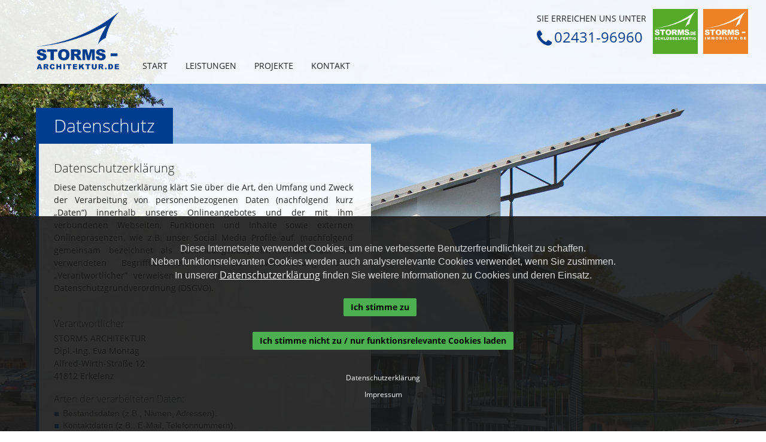

--- FILE ---
content_type: text/html; charset=UTF-8
request_url: https://www.storms-architektur.de/datenschutz.php
body_size: 13216
content:

<!DOCTYPE html>
<html lang="de">

<head>
    <meta charset="utf-8">
<meta http-equiv="Content-Type" content="text/html; charset=utf-8" />
<meta http-equiv="X-UA-Compatible" content="IE=edge">
<meta name="viewport" content="width=device-width, initial-scale=1">

<title>Storms Architektur - Datenschutz Erkelenz</title>

<meta name="robots" content="index,follow" />
<meta name="keywords" content="Storms, Architektur, Erkelenz, Datenschutz">
<meta name="description" content="Storms Architektur: Datenschutz">
<meta name="author" content="Storms|Media Erkelenz">

<link href="assets/img/favicon.ico" type="image/x-icon" rel="shortcut icon">

<link href="assets/css/google-fonts_familyOpenSans.css" rel="stylesheet"/><link href="assets/css/google-fonts_familyIndieFlower.css" rel="stylesheet"/><link href="assets/css/bootstrap.min.css" rel="stylesheet" /><link href="assets/css/font-awesome.min.css" rel="stylesheet" /><link href="assets/css/slick.css" rel="stylesheet" /><link href="assets/css/slick-theme.css" rel="stylesheet" />
<!--
<link href="//maxcdn.bootstrapcdn.com/bootstrap/3.3.4/css/bootstrap.min.css" rel="stylesheet">
<link href="//maxcdn.bootstrapcdn.com/font-awesome/4.3.0/css/font-awesome.min.css" rel="stylesheet">
<link href="//cdn.jsdelivr.net/jquery.slick/1.5.7/slick.css" rel="stylesheet" type="text/css" />
<link href="//cdn.jsdelivr.net/jquery.slick/1.5.7/slick-theme.css" rel="stylesheet">
-->
<link href="assets/js/validity/css.validity.css" rel="stylesheet">
<link href="assets/css/lightbox.css" rel="stylesheet">
<link href="assets/css/styles.css" rel="stylesheet">
<link href="assets/css/animations.css" rel="stylesheet">
<!--[if lt IE 9]>
<script src="https://oss.maxcdn.com/html5shiv/3.7.2/html5shiv.min.js"></script>
<script src="https://oss.maxcdn.com/respond/1.4.2/respond.min.js"></script>
<![endif]-->

<link rel="stylesheet" href="https://cookie-hint.storms-media.de/cookie-styles.min.css">
</head>

<body style="background-image: url('assets/img/backgrounds/datenschutz.jpg');">

    
<nav class="navbar navbar-default">
    <div class="wrapper-navigation">
        <div class="navbar-header">
            <button type="button" class="navbar-toggle collapsed" data-toggle="collapse" data-target="#navbar" aria-expanded="false" aria-controls="navbar">
                <span class="sr-only">Toggle navigation</span>
                <span class="icon-bar"></span>
                <span class="icon-bar"></span>
                <span class="icon-bar"></span>
            </button>
            <a class="navbar-brand" href="index.php">
                <img src="assets/img/logo.png" width="100%">
            </a>
        </div>
        <div id="navbar" class="collapse navbar-collapse">
            <ul class="nav navbar-nav">
                <li><a href="index.php">Start</a></li><li class="dropdown"><a href="#">Leistungen</a><ul class="dropdown-menu" role="menu"><li><a href="leistungen-architektenleistungen.php">Architektenleistungen</a></li><li><a href="leistungen-bauen_im_bestand.php">Bauen im Bestand</a></li><li><a href="leistungen-gutachten.php">Gutachten</a></li><li><a href="leistungen-generalplanung.php">Generalplanung</a></li><li><a href="leistungen-projektentwicklung.php">Projektentwicklung</a></li></ul></li><li class="dropdown"><a href="#">Projekte</a><ul class="dropdown-menu" role="menu"><li class="dropdown"><a href="#">Wohnungsbau</a><ul class="dropdown-menu sub-menu" role="menu"><li><a href="projekte-wohnungsbau-einfamilienhaeuser.php">Einfamilienhäuser</a></li><li><a href="projekte-wohnungsbau-doppelhaeuser.php">Doppelhäuser</a></li><li><a href="projekte-wohnungsbau-geschosswohnungsbau.php">Geschosswohnungsbau</a></li></ul><li><a href="projekte-gewerbebau.php">Gewerbebau</a></li><li><a href="projekte-buero_und_verwaltungsbauten.php">Büro und Verwaltungsbauten</a></li><li><a href="projekte-schulen_kindergaerten_turnhallen.php">Schulen, Kindergärten, Turnhallen</a></li><li><a href="projekte-bauen_im_bestand.php">Bauen im Bestand</a></li></ul></li><li><a href="kontakt.php">Kontakt</a></li>            </ul>
        </div>
        <div class="phone-header">
            <p>Sie erreichen uns unter</p>
            <div class="phone-wrap">
                <div><a href="tel:+49243196960"><i class="fa fa-phone"></i></a></div>
                <div><a href="tel:+49243196960"><span>02431-96960</span></a></div>
            </div>
        </div>
        <div id="buttonnavi">
            <img src="assets/img/bt-map.png" alt="" class="contactbt" onclick="window.open('https://www.google.de/maps/place/Alfred-Wirth-Straße+12,+41812+Erkelenz/@51.07332,6.33023,17z/data=!3m1!4b1!4m2!3m1!1s0x47bf5668514879c5:0x1985246e198576e4','_blank','');">
            <img src="assets/img/bt-mail.png" alt="" class="contactbt" onclick="location.href='mailto:info@storms.de';">
            <img src="assets/img/bt-phone.png" alt="" class="contactbt" onclick="location.href='tel:+49243196960';">
        </div>
        <div class="logos-right">
            <a href="http://storms.de" target="_blank">
                <img src="assets/img/logo-schluesselfertig.png" width="100%">
            </a>
            <a href="http://www.storms-immobilien.de" target="_blank">
                <img src="assets/img/logo-immobilien.png" width="100%">
            </a>
        </div>
    </div>
</nav>

    <div class="wrapper-content">

        <div class="page-header">
            <h1>Datenschutz</h1>
        </div>
        <div class="content">
            <div class="row">
                <div class="col-md-12">

                    <!--
                    ========================================================================================================================
                    -->
                    <h2>Datenschutzerklärung</h2>

                    <h3 id="dsg-general-intro"></h3>
                    <p>
                        Diese Datenschutzerklärung klärt Sie über die Art, den Umfang und Zweck der Verarbeitung von personenbezogenen Daten (nachfolgend kurz „Daten“) innerhalb unseres Onlineangebotes und der mit ihm verbundenen Webseiten, Funktionen und Inhalte sowie externen Onlinepräsenzen, wie z.B. unser Social Media Profile auf. (nachfolgend gemeinsam bezeichnet als „Onlineangebot“). Im Hinblick auf die verwendeten Begrifflichkeiten, wie z.B. „Verarbeitung“ oder „Verantwortlicher“ verweisen wir auf die Definitionen im Art. 4 der Datenschutzgrundverordnung (DSGVO).
                        <br>
                        <br>
                    </p>

                    <h3 id="dsg-general-controller">Verantwortlicher</h3>
                    <p>
                        <span>
                            STORMS ARCHITEKTUR<br />
                            Dipl.-Ing. Eva Montag<br />
                            Alfred-Wirth-Straße 12<br />
                            41812 Erkelenz<br />
                        </span>
                    </p>

                    <h3 id="dsg-general-datatype">Arten der verarbeiteten Daten:</h3>
                    <ul>
                        <li>Bestandsdaten (z.B., Namen, Adressen).</li>
                        <li>Kontaktdaten (z.B., E-Mail, Telefonnummern).</li>
                        <li>Inhaltsdaten (z.B., Texteingaben, Fotografien, Videos).</li>
                        <li>Nutzungsdaten (z.B., besuchte Webseiten, Interesse an Inhalten, Zugriffszeiten).</li>
                        <li>Meta-/Kommunikationsdaten (z.B., Geräte-Informationen, IP-Adressen).</li>
                    </ul>
                    <h3 id="dsg-general-purpose">Zweck der Verarbeitung</h3>
                    <ul>
                        <li>Zurverfügungstellung des Onlineangebotes, seiner Funktionen und Inhalte.</li>
                        <li>Beantwortung von Kontaktanfragen und Kommunikation mit Nutzern.</li>
                        <li>Sicherheitsmaßnahmen.</li>
                        <li>Reichweitenmessung/Marketing</li>
                    </ul>
                    <h3 id="dsg-general-terms">Verwendete Begrifflichkeiten</h3>
                    <p>
                        „Personenbezogene Daten“ sind alle Informationen, die sich auf eine identifizierte oder identifizierbare natürliche Person (im Folgenden „betroffene Person“) beziehen; als identifizierbar wird eine natürliche Person angesehen, die direkt oder indirekt, insbesondere mittels Zuordnung zu einer Kennung wie einem Namen, zu einer Kennnummer, zu Standortdaten, zu einer Online-Kennung (z.B. Cookie) oder zu einem oder mehreren besonderen Merkmalen identifiziert werden kann, die Ausdruck der physischen, physiologischen, genetischen, psychischen, wirtschaftlichen, kulturellen oder sozialen Identität dieser natürlichen Person sind.
                        <br>
                        <br>
                        „Verarbeitung“ ist jeder mit oder ohne Hilfe automatisierter Verfahren ausgeführten Vorgang oder jede solche Vorgangsreihe im Zusammenhang mit personenbezogenen Daten. Der Begriff reicht weit und umfasst praktisch jeden Umgang mit Daten.
                        <br>
                        <br>
                        Als „Verantwortlicher“ wird die natürliche oder juristische Person, Behörde, Einrichtung oder andere Stelle, die allein oder gemeinsam mit anderen über die Zwecke und Mittel der Verarbeitung von personenbezogenen Daten entscheidet, bezeichnet.
                    </p>

                    <h3 id="dsg-general-legalbasis">Maßgebliche Rechtsgrundlagen</h3>
                    <p>
                        Nach Maßgabe des Art. 13 DSGVO teilen wir Ihnen die Rechtsgrundlagen unserer Datenverarbeitungen mit. Sofern die Rechtsgrundlage in der Datenschutzerklärung nicht genannt wird, gilt Folgendes: Die Rechtsgrundlage für die Einholung von Einwilligungen ist Art. 6 Abs. 1 lit. a und Art. 7 DSGVO, die Rechtsgrundlage für die Verarbeitung zur Erfüllung unserer Leistungen und Durchführung vertraglicher Maßnahmen sowie Beantwortung von Anfragen ist Art. 6 Abs. 1 lit. b DSGVO, die Rechtsgrundlage für die Verarbeitung zur Erfüllung unserer rechtlichen Verpflichtungen ist Art. 6 Abs. 1 lit. c DSGVO, und die Rechtsgrundlage für die Verarbeitung zur Wahrung unserer berechtigten Interessen ist Art. 6 Abs. 1 lit. f DSGVO. Für den Fall, dass lebenswichtige Interessen der betroffenen Person oder einer anderen natürlichen Person eine Verarbeitung personenbezogener Daten erforderlich machen, dient Art. 6 Abs. 1 lit. d DSGVO als Rechtsgrundlage.
                    </p>

                    <h3 id="dsg-general-securitymeasures">Sicherheitsmaßnahmen</h3>
                    <p>
                        Wir bitten Sie sich regelmäßig über den Inhalt unserer Datenschutzerklärung zu informieren. Wir passen die Datenschutzerklärung an, sobald die Änderungen der von uns durchgeführten Datenverarbeitungen dies erforderlich machen. Wir informieren Sie, sobald durch die Änderungen eine Mitwirkungshandlung Ihrerseits (z.B. Einwilligung) oder eine sonstige individuelle Benachrichtigung erforderlich wird.
                    </p>

                    <h3 id="dsg-general-coprocessing">Zusammenarbeit mit Auftragsverarbeitern und Dritten</h3>
                    <p>
                        Sofern wir im Rahmen unserer Verarbeitung Daten gegenüber anderen Personen und Unternehmen (Auftragsverarbeitern oder Dritten) offenbaren, sie an diese übermitteln oder ihnen sonst Zugriff auf die Daten gewähren, erfolgt dies nur auf Grundlage einer gesetzlichen Erlaubnis (z.B. wenn eine Übermittlung der Daten an Dritte, wie an Zahlungsdienstleister, gem. Art. 6 Abs. 1 lit. b DSGVO zur Vertragserfüllung erforderlich ist), Sie eingewilligt haben, eine rechtliche Verpflichtung dies vorsieht oder auf Grundlage unserer berechtigten Interessen (z.B. beim Einsatz von Beauftragten, Webhostern, etc.).
                        <br>
                        <br>
                        Sofern wir Dritte mit der Verarbeitung von Daten auf Grundlage eines sog. „Auftragsverarbeitungsvertrages“ beauftragen, geschieht dies auf Grundlage des Art. 28 DSGVO.
                    </p>

                    <h3 id="dsg-general-thirdparty">Übermittlungen in Drittländer</h3>
                    <p>
                        Sofern wir Daten in einem Drittland (d.h. außerhalb der Europäischen Union (EU) oder des Europäischen Wirtschaftsraums (EWR)) verarbeiten oder dies im Rahmen der Inanspruchnahme von Diensten Dritter oder Offenlegung, bzw. Übermittlung von Daten an Dritte geschieht, erfolgt dies nur, wenn es zur Erfüllung unserer (vor)vertraglichen Pflichten, auf Grundlage Ihrer Einwilligung, aufgrund einer rechtlichen Verpflichtung oder auf Grundlage unserer berechtigten Interessen geschieht. Vorbehaltlich gesetzlicher oder vertraglicher Erlaubnisse, verarbeiten oder lassen wir die Daten in einem Drittland nur beim Vorliegen der besonderen Voraussetzungen der Art. 44 ff. DSGVO verarbeiten. D.h. die Verarbeitung erfolgt z.B. auf Grundlage besonderer Garantien, wie der offiziell anerkannten Feststellung eines der EU entsprechenden Datenschutzniveaus (z.B. für die USA durch das „Privacy Shield“) oder Beachtung offiziell anerkannter spezieller vertraglicher Verpflichtungen (so genannte „Standardvertragsklauseln“).
                    </p>

                    <h3 id="dsg-general-rightssubject">Rechte der betroffenen Personen</h3>
                    <p>
                        Sie haben das Recht, eine Bestätigung darüber zu verlangen, ob betreffende Daten verarbeitet werden und auf Auskunft über diese Daten sowie auf weitere Informationen und Kopie der Daten entsprechend Art. 15 DSGVO.
                        <br>
                        <br>
                        Sie haben entsprechend. Art. 16 DSGVO das Recht, die Vervollständigung der Sie betreffenden Daten oder die Berichtigung der Sie betreffenden unrichtigen Daten zu verlangen.
                        <br>
                        <br>
                        Sie haben nach Maßgabe des Art. 17 DSGVO das Recht zu verlangen, dass betreffende Daten unverzüglich gelöscht werden, bzw. alternativ nach Maßgabe des Art. 18 DSGVO eine Einschränkung der Verarbeitung der Daten zu verlangen.
                        <br>
                        <br>
                        Sie haben das Recht zu verlangen, dass die Sie betreffenden Daten, die Sie uns bereitgestellt haben nach Maßgabe des Art. 20 DSGVO zu erhalten und deren Übermittlung an andere Verantwortliche zu fordern.
                        <br>
                        <br>
                        Sie haben ferner gem. Art. 77 DSGVO das Recht, eine Beschwerde bei der zuständigen Aufsichtsbehörde einzureichen.
                    </p>

                    <h3 id="dsg-general-revokeconsent">Widerrufsrecht</h3>
                    <p>
                        Sie haben das Recht, erteilte Einwilligungen gem. Art. 7 Abs. 3 DSGVO mit Wirkung für die Zukunft zu widerrufen
                    </p>

                    <h3 id="dsg-general-object">Widerspruchsrecht</h3>
                    <p>
                        Sie können der künftigen Verarbeitung der Sie betreffenden Daten nach Maßgabe des Art. 21 DSGVO jederzeit widersprechen. Der Widerspruch kann insbesondere gegen die Verarbeitung für Zwecke der Direktwerbung erfolgen.
                    </p>

                    <h3 id="dsg-general-cookies">Cookies und Widerspruchsrecht bei Direktwerbung</h3>
                    <p>
                        Als „Cookies“ werden kleine Dateien bezeichnet, die auf Rechnern der Nutzer gespeichert werden. Innerhalb der Cookies können unterschiedliche Angaben gespeichert werden. Ein Cookie dient primär dazu, die Angaben zu einem Nutzer (bzw. dem Gerät auf dem das Cookie gespeichert ist) während oder auch nach seinem Besuch innerhalb eines Onlineangebotes zu speichern. Als temporäre Cookies, bzw. „Session-Cookies“ oder „transiente Cookies“, werden Cookies bezeichnet, die gelöscht werden, nachdem ein Nutzer ein Onlineangebot verlässt und seinen Browser schließt. In einem solchen Cookie kann z.B. der Inhalt eines Warenkorbs in einem Onlineshop oder ein Login-Staus gespeichert werden. Als „permanent“ oder „persistent“ werden Cookies bezeichnet, die auch nach dem Schließen des Browsers gespeichert bleiben. So kann z.B. der Login-Status gespeichert werden, wenn die Nutzer diese nach mehreren Tagen aufsuchen. Ebenso können in einem solchen Cookie die Interessen der Nutzer gespeichert werden, die für Reichweitenmessung oder Marketingzwecke verwendet werden. Als „Third-Party-Cookie“ werden Cookies bezeichnet, die von anderen Anbietern als dem Verantwortlichen, der das Onlineangebot betreibt, angeboten werden (andernfalls, wenn es nur dessen Cookies sind spricht man von „First-Party Cookies“).
                        <br>
                        <br>
                        Wir können temporäre und permanente Cookies einsetzen und klären hierüber im Rahmen unserer Datenschutzerklärung auf.
                        <br>
                        <br>
                        Falls die Nutzer nicht möchten, dass Cookies auf ihrem Rechner gespeichert werden, werden sie gebeten die entsprechende Option in den Systemeinstellungen ihres Browsers zu deaktivieren. Gespeicherte Cookies können in den Systemeinstellungen des Browsers gelöscht werden. Der Ausschluss von Cookies kann zu Funktionseinschränkungen dieses Onlineangebotes führen.
                        <br>
                        <br>
                        Ein genereller Widerspruch gegen den Einsatz der zu Zwecken des Onlinemarketing eingesetzten Cookies kann bei einer Vielzahl der Dienste, vor allem im Fall des Trackings, über die US-amerikanische Seite <a target="_blank" href="http://www.aboutads.info/choices/">http://www.aboutads.info/choices/</a> oder die EU-Seite <a target="_blank" href="http://www.youronlinechoices.com/">http://www.youronlinechoices.com/</a> erklärt werden. Des Weiteren kann die Speicherung von Cookies mittels deren Abschaltung in den Einstellungen des Browsers erreicht werden. Bitte beachten Sie, dass dann gegebenenfalls nicht alle Funktionen dieses Onlineangebotes genutzt werden können.
                    </p>

                    <h3 id="dsg-general-erasure">Löschung von Daten</h3>
                    <p>
                        Die von uns verarbeiteten Daten werden nach Maßgabe der Art. 17 und 18 DSGVO gelöscht oder in ihrer Verarbeitung eingeschränkt. Sofern nicht im Rahmen dieser Datenschutzerklärung ausdrücklich angegeben, werden die bei uns gespeicherten Daten gelöscht, sobald sie für ihre Zweckbestimmung nicht mehr erforderlich sind und der Löschung keine gesetzlichen Aufbewahrungspflichten entgegenstehen. Sofern die Daten nicht gelöscht werden, weil sie für andere und gesetzlich zulässige Zwecke erforderlich sind, wird deren Verarbeitung eingeschränkt. D.h. die Daten werden gesperrt und nicht für andere Zwecke verarbeitet. Das gilt z.B. für Daten, die aus handels- oder steuerrechtlichen Gründen aufbewahrt werden müssen.
                        <br>
                        <br>
                        Nach gesetzlichen Vorgaben in Deutschland erfolgt die Aufbewahrung insbesondere für 6 Jahre gemäß § 257 Abs. 1 HGB (Handelsbücher, Inventare, Eröffnungsbilanzen, Jahresabschlüsse, Handelsbriefe, Buchungsbelege, etc.) sowie für 10 Jahre gemäß § 147 Abs. 1 AO (Bücher, Aufzeichnungen, Lageberichte, Buchungsbelege, Handels- und Geschäftsbriefe, Für Besteuerung relevante Unterlagen, etc.).
                        <br>
                        <br>
                        Nach gesetzlichen Vorgaben in Österreich erfolgt die Aufbewahrung insbesondere für 7 J gemäß § 132 Abs. 1 BAO (Buchhaltungsunterlagen, Belege/Rechnungen, Konten, Belege, Geschäftspapiere, Aufstellung der Einnahmen und Ausgaben, etc.), für 22 Jahre im Zusammenhang mit Grundstücken und für 10 Jahre bei Unterlagen im Zusammenhang mit elektronisch erbrachten Leistungen, Telekommunikations-, Rundfunk- und Fernsehleistungen, die an Nichtunternehmer in EU-Mitgliedstaaten erbracht werden und für die der Mini-One-Stop-Shop (MOSS) in Anspruch genommen wird.
                    </p>

                    <h3 id="dsg-commercialpurpose">Geschäftsbezogene Verarbeitung</h3>
                    <p>
                        Zusätzlich verarbeiten wir
                    </p>
                    <ul>
                        <li>Vertragsdaten (z.B., Vertragsgegenstand, Laufzeit, Kundenkategorie).</li>
                        <li>Zahlungsdaten (z.B., Bankverbindung, Zahlungshistorie)</li>
                    </ul>
                    <p>
                        von unseren Kunden, Interessenten und Geschäftspartner zwecks Erbringung vertraglicher Leistungen, Service und Kundenpflege, Marketing, Werbung und Marktforschung.
                    </p>

                    <h3 id="dsg-hostingprovider">Hosting</h3>
                    <p>
                        Die von uns in Anspruch genommenen Hosting-Leistungen dienen der Zurverfügungstellung der folgenden Leistungen: Infrastruktur- und Plattformdienstleistungen, Rechenkapazität, Speicherplatz und Datenbankdienste, Sicherheitsleistungen sowie technische Wartungsleistungen, die wir zum Zwecke des Betriebs dieses Onlineangebotes einsetzen.
                        <br>
                        <br>
                        Hierbei verarbeiten wir, bzw. unser Hostinganbieter Bestandsdaten, Kontaktdaten, Inhaltsdaten, Vertragsdaten, Nutzungsdaten, Meta- und Kommunikationsdaten von Kunden, Interessenten und Besuchern dieses Onlineangebotes auf Grundlage unserer berechtigten Interessen an einer effizienten und sicheren Zurverfügungstellung dieses Onlineangebotes gem. Art. 6 Abs. 1 lit. f DSGVO i.V.m. Art. 28 DSGVO (Abschluss Auftragsverarbeitungsvertrag).
                    </p>

                    <h3 id="dsg-logfiles">Erhebung von Zugriffsdaten und Logfiles</h3>
                    <p>
                        Wir, bzw. unser Hostinganbieter, erhebt auf Grundlage unserer berechtigten Interessen im Sinne des Art. 6 Abs. 1 lit. f. DSGVO Daten über jeden Zugriff auf den Server, auf dem sich dieser Dienst befindet (sogenannte Serverlogfiles). Zu den Zugriffsdaten gehören Name der abgerufenen Webseite, Datei, Datum und Uhrzeit des Abrufs, übertragene Datenmenge, Meldung über erfolgreichen Abruf, Browsertyp nebst Version, das Betriebssystem des Nutzers, Referrer URL (die zuvor besuchte Seite), IP-Adresse und der anfragende Provider.
                        <br>
                        <br>
                        Logfile-Informationen werden aus Sicherheitsgründen (z.B. zur Aufklärung von Missbrauchs- oder Betrugshandlungen) für die Dauer von maximal 7 Tagen gespeichert und danach gelöscht. Daten, deren weitere Aufbewahrung zu Beweiszwecken erforderlich ist, sind bis zur endgültigen Klärung des jeweiligen Vorfalls von der Löschung ausgenommen.
                    </p>

                    <h3 id="dsg-services-contractualservices">Erbringung vertraglicher Leistungen</h3>
                    <p>
                        Wir verarbeiten Bestandsdaten (z.B., Namen und Adressen sowie Kontaktdaten von Nutzern), Vertragsdaten (z.B., in Anspruch genommene Leistungen, Namen von Kontaktpersonen, Zahlungsinformationen) zwecks Erfüllung unserer vertraglichen Verpflichtungen und Serviceleistungen gem. Art. 6 Abs. 1 lit b. DSGVO. Die in Onlineformularen als verpflichtend gekennzeichneten Eingaben, sind für den Vertragsschluss erforderlich.
                        <br>
                        <br>
                        Im Rahmen der Inanspruchnahme unserer Onlinedienste, speichern wir die IP-Adresse und den Zeitpunkt der jeweiligen Nutzerhandlung. Die Speicherung erfolgt auf Grundlage unserer berechtigten Interessen, als auch der Nutzer an Schutz vor Missbrauch und sonstiger unbefugter Nutzung. Eine Weitergabe dieser Daten an Dritte erfolgt grundsätzlich nicht, außer sie ist zur Verfolgung unserer Ansprüche erforderlich oder es besteht hierzu eine gesetzliche Verpflichtung gem. Art. 6 Abs. 1 lit. c DSGVO.
                        <br>
                        <br>
                        Wir verarbeiten Nutzungsdaten (z.B., die besuchten Webseiten unseres Onlineangebotes, Interesse an unseren Produkten) und Inhaltsdaten (z.B., Eingaben im Kontaktformular oder Nutzerprofil) für Werbezwecke in einem Nutzerprofil, um den Nutzer z.B. Produkthinweise ausgehend von ihren bisher in Anspruch genommenen Leistungen einzublenden.
                        <br>
                        <br>
                        Die Löschung der Daten erfolgt nach Ablauf gesetzlicher Gewährleistungs- und vergleichbarer Pflichten, die Erforderlichkeit der Aufbewahrung der Daten wird alle drei Jahre überprüft; im Fall der gesetzlichen Archivierungspflichten erfolgt die Löschung nach deren Ablauf. Angaben im etwaigen Kundenkonto verbleiben bis zu dessen Löschung.
                    </p>

                    <h3 id="dsg-administration">Administration, Finanzbuchhaltung, Büroorganisation, Kontaktverwaltung</h3>
                    <p>
                        Wir verarbeiten Daten im Rahmen von Verwaltungsaufgaben sowie Organisation unseres Betriebs, Finanzbuchhaltung und Befolgung der gesetzlichen Pflichten, wie z.B. der Archivierung. Herbei verarbeiten wir dieselben Daten, die wir im Rahmen der Erbringung unserer vertraglichen Leistungen verarbeiten. Die Verarbeitungsgrundlagen sind Art. 6 Abs. 1 lit. c. DSGVO, Art. 6 Abs. 1 lit. f. DSGVO. Von der Verarbeitung sind Kunden, Interessenten, Geschäftspartner und Websitebesucher betroffen. Der Zweck und unser Interesse an der Verarbeitung liegt in der Administration, Finanzbuchhaltung, Büroorganisation, Archivierung von Daten, also Aufgaben die der Aufrechterhaltung unserer Geschäftstätigkeiten, Wahrnehmung unserer Aufgaben und Erbringung unserer Leistungen dienen. Die Löschung der Daten im Hinblick auf vertragliche Leistungen und die vertragliche Kommunikation entspricht den, bei diesen Verarbeitungstätigkeiten genannten Angaben.
                        <br>
                        <br>
                        Wir offenbaren oder übermitteln hierbei Daten an die Finanzverwaltung, Berater, wie z.B., Steuerberater oder Wirtschaftsprüfer sowie weitere Gebührenstellen und Zahlungsdienstleister.
                        <br>
                        <br>
                        Ferner speichern wir auf Grundlage unserer betriebswirtschaftlichen Interessen Angaben zu Lieferanten, Veranstaltern und sonstigen Geschäftspartnern, z.B. zwecks späterer Kontaktaufnahme. Diese mehrheitlich unternehmensbezogenen Daten, speichern wir grundsätzlich dauerhaft.
                    </p>

                    <h3 id="dsg-job-candidate">Datenschutzhinweise im Bewerbungsverfahren</h3>
                    <p>
                        Wir verarbeiten die Bewerberdaten nur zum Zweck und im Rahmen des Bewerbungsverfahrens im Einklang mit den gesetzlichen Vorgaben. Die Verarbeitung der Bewerberdaten erfolgt zur Erfüllung unserer (vor)vertraglichen Verpflichtungen im Rahmen des Bewerbungsverfahrens im Sinne des Art. 6 Abs. 1 lit. b. DSGVO Art. 6 Abs. 1 lit. f. DSGVO sofern die Datenverarbeitung z.B. im Rahmen von rechtlichen Verfahren für uns erforderlich wird (in Deutschland gilt zusätzlich § 26 BDSG).
                        <br>
                        <br>
                        Das Bewerbungsverfahren setzt voraus, dass Bewerber uns die Bewerberdaten mitteilen. Die notwendigen Bewerberdaten sind, sofern wir ein Onlineformular anbieten gekennzeichnet, ergeben sich sonst aus den Stellenbeschreibungen und grundsätzlich gehören dazu die Angaben zur Person, Post- und Kontaktadressen und die zur Bewerbung gehörenden Unterlagen, wie Anschreiben, Lebenslauf und die Zeugnisse. Daneben können uns Bewerber freiwillig zusätzliche Informationen mitteilen.
                        <br>
                        <br>
                        Mit der Übermittlung der Bewerbung an uns, erklären sich die Bewerber mit der Verarbeitung ihrer Daten zu Zwecken des Bewerbungsverfahrens entsprechend der in dieser Datenschutzerklärung dargelegten Art und Umfang einverstanden.
                        <br>
                        <br>
                        Soweit im Rahmen des Bewerbungsverfahrens freiwillig besondere Kategorien von personenbezogenen Daten im Sinne des Art. 9 Abs. 1 DSGVO mitgeteilt werden, erfolgt deren Verarbeitung zusätzlich nach Art. 9 Abs. 2 lit. b DSGVO (z.B. Gesundheitsdaten, wie z.B. Schwerbehinderteneigenschaft oder ethnische Herkunft). Soweit im Rahmen des Bewerbungsverfahrens besondere Kategorien von personenbezogenen Daten im Sinne des Art. 9 Abs. 1 DSGVO bei Bewerbern angefragt werden, erfolgt deren Verarbeitung zusätzlich nach Art. 9 Abs. 2 lit. a DSGVO (z.B. Gesundheitsdaten, wenn diese für die Berufsausübung erforderlich sind).
                        <br>
                        <br>
                        Sofern zur Verfügung gestellt, können uns Bewerber ihre Bewerbungen mittels eines Onlineformulars auf unserer Website übermitteln. Die Daten werden entsprechend dem Stand der Technik verschlüsselt an uns übertragen.
                        <br>
                        Ferner können Bewerber uns ihre Bewerbungen via E-Mail übermitteln. Hierbei bitten wir jedoch zu beachten, dass E-Mails grundsätzlich nicht verschlüsselt versendet werden und die Bewerber selbst für die Verschlüsselung sorgen müssen. Wir können daher für den Übertragungsweg der Bewerbung zwischen dem Absender und dem Empfang auf unserem Server keine Verantwortung übernehmen und empfehlen daher eher ein Online-Formular oder den postalischen Versand zu nutzen. Denn statt der Bewerbung über das Online-Formular und E-Mail, steht den Bewerbern weiterhin die Möglichkeit zur Verfügung, uns die Bewerbung auf dem Postweg zuzusenden.
                        <br>
                        <br>
                        Die von den Bewerbern zur Verfügung gestellten Daten, können im Fall einer erfolgreichen Bewerbung für die Zwecke des Beschäftigungsverhältnisses von uns weiterverarbeitet werden. Andernfalls, sofern die Bewerbung auf ein Stellenangebot nicht erfolgreich ist, werden die Daten der Bewerber gelöscht. Die Daten der Bewerber werden ebenfalls gelöscht, wenn eine Bewerbung zurückgezogen wird, wozu die Bewerber jederzeit berechtigt sind.
                        <br>
                        <br>
                        Die Löschung erfolgt, vorbehaltlich eines berechtigten Widerrufs der Bewerber, nach dem Ablauf eines Zeitraums von sechs Monaten, damit wir etwaige Anschlussfragen zu der Bewerbung beantworten und unseren Nachweispflichten aus dem Gleichbehandlungsgesetz genügen können. Rechnungen über etwaige Reisekostenerstattung werden entsprechend den steuerrechtlichen Vorgaben archiviert.
                    </p>

                    <h3 id="dsg-contact">Kontaktaufnahme</h3>
                    <p>
                        Bei der Kontaktaufnahme mit uns (z.B. per Kontaktformular, E-Mail, Telefon oder via sozialer Medien) werden die Angaben des Nutzers zur Bearbeitung der Kontaktanfrage und deren Abwicklung gem. Art. 6 Abs. 1 lit. b) DSGVO verarbeitet. Die Angaben der Nutzer können in einem Customer-Relationship-Management System ("CRM System") oder vergleichbarer Anfragenorganisation gespeichert werden.
                        <br>
                        <br>
                        Wir löschen die Anfragen, sofern diese nicht mehr erforderlich sind. Wir überprüfen die Erforderlichkeit alle zwei Jahre; Ferner gelten die gesetzlichen Archivierungspflichten.
                    </p>

                    <h3 id="dsg-googleanalytics">Google Analytics</h3>
                    <p>
                        Wir setzen auf Grundlage unserer berechtigten Interessen (d.h. Interesse an der Analyse, Optimierung und wirtschaftlichem Betrieb unseres Onlineangebotes im Sinne des Art. 6 Abs. 1 lit. f. DSGVO) Google Analytics, einen Webanalysedienst der Google LLC („Google“) ein. Google verwendet Cookies. Die durch das Cookie erzeugten Informationen über Benutzung des Onlineangebotes durch die Nutzer werden in der Regel an einen Server von Google in den USA übertragen und dort gespeichert.
                        <br>
                        <br>
                        Google ist unter dem Privacy-Shield-Abkommen zertifiziert und bietet hierdurch eine Garantie, das europäische Datenschutzrecht einzuhalten (<a target="_blank" href="https://www.privacyshield.gov/participant?id=a2zt000000001L5AAI&status=Active" target="_blank">https://www.privacyshield.gov/participant?id=a2zt000000001L5AAI&status=Active</a>).
                        <br>
                        <br>
                        Google wird diese Informationen in unserem Auftrag benutzen, um die Nutzung unseres Onlineangebotes durch die Nutzer auszuwerten, um Reports über die Aktivitäten innerhalb dieses Onlineangebotes zusammenzustellen und um weitere, mit der Nutzung dieses Onlineangebotes und der Internetnutzung verbundene Dienstleistungen, uns gegenüber zu erbringen. Dabei können aus den verarbeiteten Daten pseudonyme Nutzungsprofile der Nutzer erstellt werden.
                        <br>
                        <br>
                        Wir setzen Google Analytics nur mit aktivierter IP-Anonymisierung ein. Das bedeutet, die IP-Adresse der Nutzer wird von Google innerhalb von Mitgliedstaaten der Europäischen Union oder in anderen Vertragsstaaten des Abkommens über den Europäischen Wirtschaftsraum gekürzt. Nur in Ausnahmefällen wird die volle IP-Adresse an einen Server von Google in den USA übertragen und dort gekürzt.
                        <br>
                        <br>
                        Die von dem Browser des Nutzers übermittelte IP-Adresse wird nicht mit anderen Daten von Google zusammengeführt. Die Nutzer können die Speicherung der Cookies durch eine entsprechende Einstellung ihrer Browser-Software verhindern; die Nutzer können darüber hinaus die Erfassung der durch das Cookie erzeugten und auf ihre Nutzung des Onlineangebotes bezogenen Daten an Google sowie die Verarbeitung dieser Daten durch Google verhindern, indem sie das unter folgendem Link verfügbare Browser-Plugin herunterladen und installieren: <a target="_blank" href="http://tools.google.com/dlpage/gaoptout?hl=de" target="_blank">http://tools.google.com/dlpage/gaoptout?hl=de</a>.
                        <br>
                        Alternativ zum Browser-Add-On oder innerhalb von Browsern auf mobilen Geräten, klicken Sie bitte diesen Link, um die Erfassung durch Google Analytics innerhalb dieser Website zukünftig zu verhindern:<a href="javascript:gaOptout()">Analytics-Opt-Out</a>. Dabei wird ein Opt-Out-Cookie auf Ihrem Gerät abgelegt. Löschen Sie Ihre Cookies, müssen Sie diesen Link erneut klicken.
                        <br>
                        <br>
                        Weitere Informationen zur Datennutzung durch Google, Einstellungs- und Widerspruchsmöglichkeiten, erfahren Sie in der Datenschutzerklärung von Google (<a target="_blank" href="https://policies.google.com/technologies/ads" target="_blank">https://policies.google.com/technologies/ads</a>) sowie in den Einstellungen für die Darstellung von Werbeeinblendungen durch Google <a target="_blank" href="https://adssettings.google.com/authenticated" target="_blank">(https://adssettings.google.com/authenticated</a>).
                        <br>
                        <br>
                        Die personenbezogenen Daten der Nutzer werden nach 14 Monaten gelöscht oder anonymisert.
                    </p>

                    <h3 id="dsg-thirdparty-einleitung">Einbindung von Diensten und Inhalten Dritter</h3>
                    <p>
                        Wir setzen innerhalb unseres Onlineangebotes auf Grundlage unserer berechtigten Interessen (d.h. Interesse an der Analyse, Optimierung und wirtschaftlichem Betrieb unseres Onlineangebotes im Sinne des Art. 6 Abs. 1 lit. f. DSGVO) Inhalts- oder Serviceangebote von Drittanbietern ein, um deren Inhalte und Services, wie z.B. Videos oder Schriftarten einzubinden (nachfolgend einheitlich bezeichnet als “Inhalte”).
                        <br>
                        <br>
                        Dies setzt immer voraus, dass die Drittanbieter dieser Inhalte, die IP-Adresse der Nutzer wahrnehmen, da sie ohne die IP-Adresse die Inhalte nicht an deren Browser senden könnten. Die IP-Adresse ist damit für die Darstellung dieser Inhalte erforderlich. Wir bemühen uns nur solche Inhalte zu verwenden, deren jeweilige Anbieter die IP-Adresse lediglich zur Auslieferung der Inhalte verwenden. Drittanbieter können ferner so genannte Pixel-Tags (unsichtbare Grafiken, auch als "Web Beacons" bezeichnet) für statistische oder Marketingzwecke verwenden. Durch die "Pixel-Tags" können Informationen, wie der Besucherverkehr auf den Seiten dieser Website ausgewertet werden. Die pseudonymen Informationen können ferner in Cookies auf dem Gerät der Nutzer gespeichert werden und unter anderem technische Informationen zum Browser und Betriebssystem, verweisende Webseiten, Besuchszeit sowie weitere Angaben zur Nutzung unseres Onlineangebotes enthalten, als auch mit solchen Informationen aus anderen Quellen verbunden werden.
                    </p>

                    <h3 id="dsg-thirdparty-googlefonts">Google Fonts</h3>
                    <p>
                        Wir binden die Schriftarten ("Google Fonts") des Anbieters Google LLC, 1600 Amphitheatre Parkway, Mountain View, CA 94043, USA, ein. Datenschutzerklärung: <a target="_blank" href="https://www.google.com/policies/privacy/" target="_blank">https://www.google.com/policies/privacy/</a>, Opt-Out: <a target="_blank" href="https://adssettings.google.com/authenticated" target="_blank">https://adssettings.google.com/authenticated</a>.
                    </p>

                    <h3 id="dsg-thirdparty-googlemaps">Google Maps</h3>
                    <p>
                        Wir binden die Landkarten des Dienstes “Google Maps” des Anbieters Google LLC, 1600 Amphitheatre Parkway, Mountain View, CA 94043, USA, ein. Zu den verarbeiteten Daten können insbesondere IP-Adressen und Standortdaten der Nutzer gehören, die jedoch nicht ohne deren Einwilligung (im Regelfall im Rahmen der Einstellungen ihrer Mobilgeräte vollzogen), erhoben werden. Die Daten können in den USA verarbeitet werden. Datenschutzerklärung: <a target="_blank" href="https://www.google.com/policies/privacy/" target="_blank">https://www.google.com/policies/privacy/</a>, Opt-Out: <a target="_blank" href="https://adssettings.google.com/authenticated" target="_blank">https://adssettings.google.com/authenticated</a>.
                    </p>

                    <!--
                    ========================================================================================================================
                    -->

                </div>
            </div>

        </div>

    </div>

    <footer>
    <div class="copyright">
        <p>© Copyright 2026 - STORMS ARCHITEKTUR Erkelenz &nbsp;&nbsp;&nbsp;<a href="impressum.php">Impressum</a> | <a href="datenschutz.php">Datenschutz</a></p>
    </div>
</footer>   
    <script>
    document.body.className += ' eupopup eupopup-bottom';
</script>

<script src="assets/js/jquery.min.js"></script><script src="assets/js/bootstrap.min.js"></script><script src="assets/js/slick.min.js"></script>
<!--
<script type="text/javascript" src="//ajax.googleapis.com/ajax/libs/jquery/1.11.2/jquery.min.js"></script>
<script type="text/javascript" src="//maxcdn.bootstrapcdn.com/bootstrap/3.3.4/js/bootstrap.min.js"></script>
<script type="text/javascript" src="//cdn.jsdelivr.net/jquery.slick/1.5.7/slick.min.js"></script>
-->

<script type="text/javascript" src="assets/js/lightbox.js"></script>

<script type="text/javascript" src="https://cookie-hint.storms-media.de/vendor/cookie.min.js"></script>
<script type="text/javascript" src="https://cookie-hint.storms-media.de/cookie-jquery-scope.php"></script>
<script type="text/javascript" src="https://cookie-hint.storms-media.de/cookie-script.php?gaId=UA-5929948-59&privacyUrl=/datenschutz.php&imprintUrl=/impressum.php&animate=false&jQueryScope=jQuery"></script>
</body>

</html>


--- FILE ---
content_type: text/css
request_url: https://www.storms-architektur.de/assets/css/google-fonts_familyIndieFlower.css
body_size: 130
content:
@font-face {
  font-family: 'Indie Flower';
  font-style: normal;
  font-weight: 400;
  src: local('Indie Flower'), local('IndieFlower'), url(../fonts/familyIndieFlower/m8JVjfNVeKWVnh3QMuKkFcZVaUuC.ttf) format('truetype');
}


--- FILE ---
content_type: text/css
request_url: https://www.storms-architektur.de/assets/css/styles.css
body_size: 19682
content:
@charset "UTF-8";
/*@import url(https://fonts.googleapis.com/css?family=Open+Sans:400,700,600,800,300);
@import url(https://fonts.googleapis.com/css?family=Indie+Flower);*/

/* Sticky footer styles
-------------------------------------------------- */
html {
    position: relative;
    min-height: 100%;
}

body {
    margin-bottom: 50px; /* Margin bottom by footer height */
    background-repeat: no-repeat;
    background-attachment:fixed;
    background-size: cover;
    background-position: top center;
}
@media (min-width:768px) {
    body {
        margin-bottom: 30px
    }
}

footer {
    position: absolute;
    bottom: 0;
    left: 0;
    right: 0;
    height: 50px; /* Set the fixed height of the footer here */
    background-color: rgba(255,255,255,0.9);
    padding: 7px 0 5px 7px;
}
@media (min-width:768px) {
    footer {
        left: inherit;
        padding: 7px 0 5px 7px;
        height: 30px; /* Set the fixed height of the footer here */
    }
}

/* Custom page CSS
-------------------------------------------------- */
body > .container {
    padding: 0 15px 30px 15px;
}

h1, h2, h3 {
    font-family: 'Open Sans', sans-serif;
    font-weight: 300;
    color: #212121;
    text-align: left;

}

h1 {
    font-size: 24px;
    margin: 0 0 10px 0;
}
@media (min-width:768px) {
    h1 {
        font-size: 30px
    }
}

h2 {
    font-size: 18px;
    margin: 0 0 10px 0;
}
@media (min-width:768px) {
    h2 {
        font-size: 20px
    }
}

h3 {
    font-size: 14px;
    margin: 0 0 5px 0;
}
@media (min-width:768px) {
    h3 {
        font-size: 16px
    }
}

p {
    font-family: 'Open Sans', sans-serif;
    font-weight: 400;
    font-size: 14px;
    color: #212121;
    margin: 0 30px 20px 0;
    text-align: justify;
    line-height: 1.5;
}

a {
    font-family: 'Open Sans', sans-serif;
    font-weight: 400;
    color: #003d8f;
    text-decoration: none;
}

a:hover {
    color: #003d8f;
}

footer .copyright {
    height: auto;
}

footer .copyright p {
    font-size: 12px;
    margin: 0 30px 0 0;
    text-align: left;
}

footer .copyright img {
    padding-bottom: 2px;
}

i.fa {
    width: 12px;
    color: #003d8f;
    margin: 0 5px 0 0;
}

.wrapper-navigation {
    margin: 0 0 0 0;
}
@media (min-width:768px) {
    .wrapper-navigation {
        margin: 0 0 0 45px;
    }
}

.wrapper-content {
    margin: 0 15px 0 15px;
}
@media (min-width:768px) {
    .wrapper-content {
        margin: 0 0 0 60px;
    }
}

.navbar-default {
    z-index: 6000;
    height: 140px;
    border: none;
    border-radius: 0;
    background-color: rgba(255,255,255,0.9);
    margin: 0 0 100px 0;
}
@media (min-width:768px) {
    .navbar-default {
        min-width: 1100px;
        margin: 0 0 0 0;
    }
}

#buttonnavi {
    margin: 48px 0 0 0;
    display: block;
    background-color: #003d8f;
}
@media (min-width:768px) {
    #buttonnavi {
        display: none;
    }
}

@media (min-width:768px) {
    .navbar-default .navbar-nav  {
        min-width: 877px;
    }
}

.navbar-default .navbar-collapse, .navbar-default .navbar-form {
    position: absolute;
    top: 150px;
    width: 100%;
    background-color: #fff;
    margin: 50px 0 0 0;
    border: none;
}
@media (min-width:768px) {
    .navbar-default .navbar-collapse, .navbar-default .navbar-form {
        position: static;
        width: auto;
        margin: 80px 0 0 163px;
        background-color: transparent;
    }
}

.navbar-default .navbar-nav>li>a {
    font-size: 14px;
    font-weight: 400;
    color: #212121;
    text-transform: uppercase;
    padding: 20px 15px 0 15px;
    margin: 0;
}
@media (min-width:768px) {
    .navbar-default .navbar-nav>li>a {
        padding: 20px 15px 20px 15px;
    }
}

.navbar-default .navbar-nav>.active>a, .navbar-default .navbar-nav>.active>a:focus, .navbar-default .navbar-nav>.active>a:hover {
    color: #003d8f;
    background-color: transparent;
}

.navbar-brand {
    padding: 0 15px;
    margin: 42px 0 0 0;
    width: 140px;
}
@media (min-width:768px) {
    .navbar-brand {
        margin: -60px 0 0 0;
        width: 173px;
    }
}

.logos-right {
    position: absolute;
    top: 47px;
    left: inherit;
    right: 75px;
    margin: 0;
}

.logos-right img {
    width: 70px;
    margin: 0 0 0 5px;
}

.phone-header {
    display: none;
}

.phone-header p {
    display: block;
    text-transform: uppercase;
    padding: 0;
    margin: 0;
}

.phone-header .phone-wrap {
    display: inline-block;
}

.phone-header .phone-wrap div:first-child {
    float: left;
    margin: 0 12px 0 0;
}

.phone-header .phone-wrap div:last-child {
    float: left;
    margin: 4px 0 0 0;
}

.phone-header .phone-wrap a {
    font-size: 32px;
}

.phone-header .phone-wrap a span {
    display: block;
    font-size: 24px;
}

@media (min-width:768px) {
    .phone-header {
        position: absolute;
        top: 20px;
        right: 200px;
        margin: 0;
        display: block;
    }

    .logos-right {
        position: absolute;
        top: 15px;
        left: inherit;
        right: 30px;
        margin: 0;
    }

    .logos-right img {
        width: 75px;
        margin: 0 0 0 5px;
    }
}

@media (min-width:1320px) {
    .phone-header {
        position: absolute;
        top: 20px;
        right: 290px;
        margin: 0;
    }

    .logos-right {
        position: absolute;
        top: 15px;
        left: inherit;
        right: 60px;
        margin: 0;
    }

    .logos-right img {
        width: 100px;
        margin: 0 0 0 15px;
    }
}

.navbar-toggle {
    top: 75px;
}

@media (min-width:768px) {
    ul.nav li.dropdown:hover > ul.dropdown-menu {
        display: block;
    }
}

.dropdown-menu {
    position: static;
    float: none;
    width: auto;
    margin-top: 0;
    background-color: transparent;
    border: 0;
    -webkit-box-shadow: none;
    box-shadow: none;
    display: block;
}

.dropdown-menu li.dropdown ul.dropdown-menu.sub-menu {
    top: -2px;
    left: 261px;
}

.dropdown-menu li.dropdown ul.dropdown-menu.sub-menu {
    top: -2px;
    left: 261px;
}

@media (min-width:768px) {
    .dropdown-menu {
        position: absolute;
        top: 100%;
        left: 0;
        float: left;
        min-width: 160px;
        padding: 5px 0;
        margin: 2px 0 0;
        -webkit-box-shadow: 0 6px 12px rgba(0,0,0,.175);
        box-shadow: 0 6px 12px rgba(0,0,0,.175);

        background-color: rgba(255,255,255,0.9);
        border-top: 5px #003d8f solid;
        border-radius: 0;
        display: none;
    }
}

.dropdown-menu>li>a {
    display: block;
    padding: 3px 10px 3px 30px;
    clear: both;
    font-weight: 400;
    line-height: 1.42857143;
    color: #212121;
    white-space: nowrap;
}
@media (min-width:768px) {
    .dropdown-menu>li>a {
        padding: 3px 20px;
    }
}

.dropdown-menu>li>a:focus, .dropdown-menu>li>a:hover{
    color: #212121;
    text-decoration: none;
    background-color: transparent;
}
@media (min-width:768px) {
    .dropdown-menu>li>a:focus, .dropdown-menu>li>a:hover{
        background-color: #003d8f;
        color: #fff;
    }
}

.dropdown-menu>.active>a, .dropdown-menu>.active>a:focus, .dropdown-menu>.active>a:hover {
    background-color: #003d8f;
}

.navbar-default .navbar-toggle .icon-bar {
    background-color:#212121;
}

.navbar-default .navbar-nav>.open>a, .navbar-default .navbar-nav>.open>a:focus, .navbar-default .navbar-nav>.open>a:hover {
    color: #212121;
    background-color: transparent;
}

.page-header {
    position: relative;
    display: none;
    border: none;
    padding: 0;
    margin: 40px 0 0 0;
    z-index: 2;
    width: 237px;
}
@media (min-width:768px) {
    .page-header {
        display: block;
    }
}

.page-header-referenzen {
    position: absolute;
    top: 180px;
    left: 60px;
    border: none;
    padding: 0;
    margin: 0 0 0 0;
    z-index: 6000;
}

.page-header h1 {
    color: #fff;
    line-height: 1;
    white-space: nowrap;
    background-color: #003d8f;
    padding: 15px 30px 15px 30px;
    margin: 0;
    display:inline-block;
}

.page-header-referenzen h1 {
    color: #fff;
    line-height: 1;
    white-space: nowrap;
    background-color: #003d8f;
    padding: 15px 30px 15px 30px;
    margin: 0;
    display:inline-block;
}

.content {
    width: 100%;
    background-color: rgba(255,255,255,0.9);
    border-left: 5px #003d8f solid;
    padding: 30px 0 10px 25px;
}
@media (min-width:768px) {
    .content {
        width: 560px;
    }
}

.content ul {
    list-style: none;
    padding:0;
    margin: 0 30px 20px 0;
}

.home-content {
    padding-top: 20px;
}

.content ul>li,
.home-content ul>li {
    margin-left: 15px;
    list-style-image: url("../img/list-style.png");
}

.content p.handwritten {
    font-family: 'Indie Flower', cursive;
    font-size: 22px;
    text-align: left;
}

.content p.comment {
    font-size: 12px;
    font-style: italic;
    text-align: left;
}

.content .panel-group {
    margin: 0 25px 20px 0;
}

.content .panel {
    border: 0;
    background-color: transparent;
    border-radius: 0;
    -webkit-box-shadow: none;
    box-shadow: none;
}

.content .panel-heading {
    color: #212121;
    background-color: transparent;
    border: 0;
    padding: 10px 0;
}

.content .panel-heading a {
    color: #212121;
    text-transform: uppercase;
}

.content .panel-heading a:hover {
    color: #003d8f;
    text-decoration: none
}

.content .panel-group .panel-heading+.panel-collapse>.panel-body {
    border: 0;
    padding: 0;
}

.slideshow_controls .controls_prev,
.slideshow_controls .controls_next,
.slideshow_controls .controls_toggle {
    top:20px;
}

.slick-slider {
    margin-bottom: 0;
}

.slider-preview {
    width: 200px;
    margin: 0 0 0 0;
    padding: 40px 0 20px 0;
    background-color: rgba(255,255,255,0.8);
    z-index: 200;
    display: none;
}

.slider-preview .refThumb {
    background-size: 102%;
    background-color: #003d8f;
    background-position: center center;
    color: #fff;
    text-decoration: none;
    text-transform: uppercase;
    text-align: center;
    vertical-align: middle;
    padding: 0 0 0 0;
    margin: 0 20px 20px 20px;
    width: 120px;
    height: 100px;
    opacity: 0.5;
    cursor: pointer;
    outline: none;
    display: none;
}
@media (min-width:768px) {
    .slider-preview .refThumb {
        display: block;
    }

    .slider-preview {
        display: block;
    }
}

.slider-preview .refThumbMobile {
    background-size: 102%;
    background-color: #003d8f;
    background-position: center center;
    color: #fff;
    text-decoration: none;
    text-transform: uppercase;
    text-align: center;
    vertical-align: middle;
    padding: 0 0 0 0;
    margin: 0 20px 20px 20px;
    width: 197px;
    height: 131px;
    opacity: 1;
    cursor: pointer;
    outline: none;
    display: block;
}
@media (min-width:768px) {
   .slider-preview .refThumbMobile {
        display: none;
    }
}

.slider-preview .refThumbMobile img {
    width: 100%;
    height: 100%;
}


.slider-preview .refThumb.active {
    opacity: 1.0;
}

.slick-arrow::before {
    color: #003d8f;
}

.slider-preview .slick-prev,
.slider-preview-mobile .slick-prev {
    position: absolute;
    top: 20px;
    left: calc(50% - 10px);
    -moz-transform: rotate(90deg);
    -ms-transform: rotate(90deg);
    -o-transform: rotate(90deg);
    -webkit-transform: rotate(90deg);
    transform: rotate(90deg);
    z-index: 6000;
}

.slider-preview .slick-next,
.slider-preview-mobile .slick-next {
    position: absolute;
    top: 0;
    left: calc(50% - 10px);
    -moz-transform: rotate(90deg);
    -ms-transform: rotate(90deg);
    -o-transform: rotate(90deg);
    -webkit-transform: rotate(90deg);
    transform: rotate(90deg);
    z-index: 6000;
}

.slider-preview-mobile .slick-prev {
    position: absolute;
    top: 25px;
    left: calc(50% - 40px);
    height: 25px;
    width: 25px;
    -moz-transform: rotate(90deg);
    -ms-transform: rotate(90deg);
    -o-transform: rotate(90deg);
    -webkit-transform: rotate(90deg);
    transform: rotate(90deg);
    z-index: 6000;
}

.slider-preview-mobile .slick-next {
    position: absolute;
    top: 25px;
    left: calc(50% + 20px);
    height: 25px;
    width: 25px;
    -moz-transform: rotate(90deg);
    -ms-transform: rotate(90deg);
    -o-transform: rotate(90deg);
    -webkit-transform: rotate(90deg);
    transform: rotate(90deg);
    z-index: 6000;
}

.slider-preview-mobile {
    position: absolute;
    top: 200px;
    left: 0;
    width: 100%;
    height: calc(100% - 250px);
    margin: 0 0 0 0;
    padding: 60px 0 10px 0;
    background-color: rgba(255, 255, 255, 0.8);
    z-index: 200;
    display: block;
}
@media (min-width: 768px) {
    .slider-preview-mobile {
        display: none;
    }
}

.slider-preview-mobile .refThumbMobile {
    background-size: 102%;
    background-color: #003d8f;
    background-position: center center;
    color: #fff;
    text-decoration: none;
    text-transform: uppercase;
    text-align: center;
    vertical-align: middle;
    padding: 0 0 0 0;
    margin: 0 15px 20px 15px;
    width: 100%;
    height: 175px;
    opacity: 1;
    cursor: pointer;
    outline: none;
    display: block;
}
@media (min-width: 768px) {
    .slider-preview-mobile .refThumbMobile {
        display: none;
    }
}

.slider-preview-mobile .refThumbMobile.active {
    border: 1px #ffdf0f solid;
}

.slider-preview-mobile .refThumbMobile img {
    width: 100%;
    height: 100%;
}


.slider-background {
    position: absolute;
    top: 0px;
    left: 0px;
    display: block;
    width: 100%;
    height: 100%;
    z-index: 0;
    visibility: hidden;
}

.slider-background.active {
    visibility: visible;
}

.slider-background div {
    width: 100%;
    height: 100%;
    background-size: cover;
    background-color: #ffffff;
    background-position: center center;
}

.slider-background div .info {
    position: absolute;
    top: 80%;
    right: 30px;
    background-color: #003d8f;
    width: 300px;
    height: auto;
    display: none;
    z-index: 7000;
    padding: 0 0 15px 0;
}
@media (min-width: 768px) {
    .slider-background div .info {
        display: block;
    }
}

.slider-background div .info h1, .slider-background div .info h2 {
    color:#fff;
}

.slider-background div .info p {
    color:#fff;
}

.slider-background div .info h1 {
    font-size: 18px;
    margin: 20px 10px 10px 10px;
}

.slider-background div .info h2 {
    font-size: 14px;
    margin: 0 10px 5px 10px;
    text-transform: none;
}

.slider-background div .info2 h1 {
    font-size: 18px;
    margin: 20px 10px 10px 10px;
}

.slider-background div .info2 h2 {
    font-size: 14px;
    margin: 0 10px 5px 10px;
    text-transform: none;
}

.slider-background .slick-prev {
    position: absolute;
    top: 200px;
    left: auto;
    right:70px;
    z-index: 6000;
    width: 30px;
    height: 30px;
}
.slider-background .slick-next {
    position: absolute;
    top: 200px;
    left: auto;
    right:30px;
    z-index: 6000;
    width: 30px;
    height: 30px;
}

.slider-background .slick-arrow {
    display: none !important;
}
@media (min-width: 768px) {
    .slider-background .slick-arrow {
        display: block !important;
    }
}

#rating-form #stars {
    position: relative;
    top: -52px;
    left: -20px;
    visibility: hidden;
}

input[type="text"] {
    margin-bottom: 8px;
    margin-right: 0;
    width: 100%;
    padding: 5px 8px;
    background-color: transparent;
    border: 1px solid #ccc;
}

.description {
    width: 100%;
    height: 100px;
    padding: 5px 8px;
    background-color: transparent;
    border: 1px solid #ccc;
}

.sendRating {
    background-color: #003d8f;
    border: 1px solid #ccc;
    color:  #fff;
    padding: 5px 10px;
}

.rating a {
    text-decoration: none;
}

#rating-form ul,
ul.note {
    list-style-type: none;
    width: 100%;
}

#rating-form ul {
    margin-bottom: 0;
}

#rating-form ul li {
    cursor: pointer;
    display: block;
    width: 100%;
    border: 1px solid #bbb;
    padding: 5px 2px;
    margin-right: 5px;
    margin-top: 5px;
    margin-bottom: 0;
    -moz-border-radius: 3px;
    -webkit-border-radius: 3px;
    -khtml-border-radius: 3px;
    border-radius: 3px;
    text-align: center;
}

#rating-form ul li:before {
    content: none;
}

.over1,
.selected1 {
    color: #fff;
    background: #eee;
}

.star-wrap {
    white-space: nowrap;
    float: none;
    display: block;
}

@media (min-width:768px) {
    .star-wrap {
        float: right;
        display: inline-block;
    }

    #rating-form ul li {
        width: 95px;
        display: inline-block;
    }
}

.intro {
    text-align: center;
    width: auto;
    margin: 150px auto 0 auto;
}

.intro img {
    margin: 25px 15px;
}

video#bgvid {
    position: fixed;
    top: 50%;
    left: 50%;
    min-width: 100%;
    min-height: 100%;
    width: auto;
    height: auto;
    z-index: -100;
    -webkit-transform: translateX(-50%) translateY(-50%);
    transform: translateX(-50%) translateY(-50%);
    background: url(../img/backgrounds/index.jpg) no-repeat;
    background-size: cover;
}

.list li {
    margin-left: 15px;
    list-style-image: url("../img/list-style.png");
}

.list li>a {
    color: #000;
}

.list.normal-links a {
    color: #003d8f;
}

.team-member {
    cursor: pointer;
}

.content-team {
    width: 95%;
    background-color: rgba(255,255,255,0.9);
    border-left: 5px #003d8f solid;
    padding: 30px 55px 10px 55px;
}

.team-info {
    width: 95%;
    background-color: rgba(255,255,255,0.9);
    border-left: 5px #003d8f solid;
    padding: 15px 55px 10px 55px;
}

.slider-background .slick-next {
    position: absolute;
    top: 200px;
    left: 340px;
    right: auto;
    z-index: 6000;
    width: 30px;
    height: 30px;
}

.slider-background .slick-prev {
    position: absolute;
    top: 200px;
    left: 300px;
    right: auto;
    z-index: 6000;
    width: 30px;
    height: 30px;
}


@media (min-width:1024px) {
    .content-team {
        width: 960px;
    }

    .team-info {
        width: 960px;
    }

    .content.kontakt {
        width: 40%;
    }
}

.team-slider {
    margin: 0 0 18px 0;
}

.team-member {
    background-position: center center;
    background-repeat: no-repeat;
    background-size: cover;
    height: 198px;
    margin: 7px;
}

.zitat-quelle {
    font-size: 14px;
}

.unternehmen-list li {
    margin-left: 15px;
    list-style-image: url("../img/list-style.png");
}

.unternehmen-list a {
    color: #000;
}

.list-links {
    color: #003d8f;
    text-transform: uppercase;
}

.transform-none {
    text-transform: none;
}

.home-content {
    width: auto;
    display: inline-block;
    padding-right: 30px;
    padding-bottom: 8px;
}

.home-content span {
    font-family: 'Indie Flower', cursive;
    font-size: 20px;
    text-align: left;
}

.philosophie-content p>span {
    font-size: 11px;
}

@media (max-width:768px) {
    .dropdown-menu li.dropdown ul.dropdown-menu.sub-menu {
        padding-left: 20px;
    }
}


@media (max-width:375px) {
    .logos-right {
        position: absolute;
        top: 41px;
        left: inherit;
        right: 75px;
        margin: 0;
    }

    .logos-right img {
        width: 75px;
        margin: 0 0 0 5px;
    }
}

@media (max-width:360px) {
    .logos-right {
        position: absolute;
        top: 52px;
        left: inherit;
        right: 75px;
        margin: 0;
    }

    .logos-right img {
        width: 65px;
        margin: 0 0 0 5px;
    }
}

@media (max-width:320px) {
    .logos-right {
        position: absolute;
        top: 10px;
        left: inherit;
        right: 30px;
        margin: 0;
    }

    .logos-right img {
        width: 60px;
        margin: 0 0 0 5px;
    }
}

.highlight {
    color: #003d8f;
}


--- FILE ---
content_type: application/javascript; charset=utf-8
request_url: https://cookie-hint.storms-media.de/cookie-script.php?gaId=UA-5929948-59&privacyUrl=/datenschutz.php&imprintUrl=/impressum.php&animate=false&jQueryScope=jQuery
body_size: 2396
content:
window.sm_cookie_jQuery=jQuery;window.sm_cookie_debug=!1;window.sm_cookie_isTagMan=!1;window.sm_cookie_isNewTagMan=!1;window.sm_cookie_isAnalytics=!0;window.sm_cookie_gaId='UA-5929948-59';window.sm_cookie_isFbPixel=!1;function __sm_cookie_note__printDebug(expression){if(window.sm_cookie_debug||!1)
console.info('[debug=true] '+expression)}
__sm_cookie_note__printDebug("document.cookie => "+document.cookie);__sm_cookie_note__printDebug("__sm_cookie_note__getCookie(EU_COOKIE_LAW_CONSENT) value (true(=accepted)/false(=discarded)/undefined(=not yet chosen)):");__sm_cookie_note__printDebug(__sm_cookie_note__getCookie("EU_COOKIE_LAW_CONSENT"));__sm_cookie_note__printDebug("--------------------");__sm_cookie_note__printDebug("isAnalytics => "+(window.sm_cookie_isAnalytics?'yes':'no'));__sm_cookie_note__printDebug("isTagMan => "+(window.sm_cookie_isTagMan?'yes':'no'));__sm_cookie_note__printDebug("isNewTagMan => "+(window.sm_cookie_isNewTagMan?'yes':'no'));__sm_cookie_note__printDebug("isFbPixel => "+(window.sm_cookie_isFbPixel?'yes':'no'));if(window.sm_cookie_gaId==-1)
__sm_cookie_note__printDebug("Es wurde keine AnalyticsID/TagManID. Google Tracking wird daher nicht gestartet.");else __sm_cookie_note__printDebug("Es wurde eine AnalyticsID/TagManID üergeben. Versuche Google Tracking zu starten.");if(!window.sm_cookie_isFbPixel)
__sm_cookie_note__printDebug("Es wurde keine Facebook Pixel-ID übergeben. Facebook Tracking wird daher nicht gestartet.");else __sm_cookie_note__printDebug("Es wurde eine Facebook Pixel-ID übergeben. Versuche Facebook Tracking zu starten.");if(window.sm_cookie_gaId==-1&&!window.sm_cookie_isFbPixel)
console.info("Es wurde keine AnalyticsID/TagManID und keine Facebook Pixel-ID übergeben. Tracking wird daher nicht gestartet.");function __sm_cookie_note__getCookie(name){var value="; "+document.cookie;var parts=value.split("; "+name+"=");if(parts.length===2){var val=parts.pop().split(";").shift();if(val==='true')
val=!0;if(val==='false')
val=!1;return val}}
function initAnalytics(){__sm_cookie_note__printDebug("initializing classic GA");var script=document.createElement('script');script.src="https://www.googletagmanager.com/gtag/js?id=UA-5929948-59";document.head.appendChild(script);window.dataLayer=window.dataLayer||[];function gtag(){dataLayer.push(arguments)}
window._gtag=gtag;gtag('js',new Date());gtag('config','UA-5929948-59',{'anonymize_ip':!0});gtag('consent','default',{'ad_user_data':'granted','ad_personalization':'granted','ad_storage':'granted','analytics_storage':'granted'});if(typeof window.analyticsInitCallback!=='undefined')
window.analyticsInitCallback('classic_analytics');window.sm_cookie_jQuery(document).trigger('analyticsInitCallback',['classic_analytics'])}
function initTagManager(){window.dataLayer=window.dataLayer||[];function gtag(){dataLayer.push(arguments)}
gtag('consent','default',{'ad_storage':'granted','ad_user_data':'granted','ad_personalization':'granted','analytics_storage':'granted'});__sm_cookie_note__printDebug("initializing TagMan");(function(w,d,s,l,i){w[l]=w[l]||[];w[l].push({'gtm.start':new Date().getTime(),event:'gtm.js'});var f=d.getElementsByTagName(s)[0],j=d.createElement(s),dl=l!='dataLayer'?'&l='+l:'';j.async=!0;j.src='https://www.googletagmanager.com/gtm.js?id='+i+dl;f.parentNode.insertBefore(j,f)})(window,document,'script','dataLayer','UA-5929948-59');var iframe=document.createElement('iframe');iframe.style.display="none";iframe.style.visibility="hidden";iframe.src='https://www.googletagmanager.com/ns.html?id=UA-5929948-59';document.body.appendChild(iframe);if(typeof window.analyticsInitCallback!=='undefined')
window.analyticsInitCallback('tagman');window.sm_cookie_jQuery(document).trigger('analyticsInitCallback',['tagman'])}
function initNewTagManager(){}
function initFbPixel(){__sm_cookie_note__printDebug("initializing FB Pixel");/*!function(f,b,e,v,n,t,s)
        {if(f.fbq)return;n=f.fbq=function(){n.callMethod?
        n.callMethod.apply(n,arguments):n.queue.push(arguments)};
        if(!f._fbq)f._fbq=n;n.push=n;n.loaded=!0;n.version='2.0';
        n.queue=[];t=b.createElement(e);t.async=!0;
        t.src=v;s=b.getElementsByTagName(e)[0];
        s.parentNode.insertBefore(t,s)}(window, document,'script',
        'https://connect.facebook.net/en_US/fbevents.js');*/
!function(f,b,e,v,n,t,s){if(f.fbq)return;n=f.fbq=function(){n.callMethod?n.callMethod.apply(n,arguments):n.queue.push(arguments)};if(!f._fbq)f._fbq=n;n.push=n;n.loaded=!0;n.version='2.0';n.queue=[];t=b.createElement(e);t.async=!0;t.src=v;s=b.getElementsByTagName(e)[0];s.parentNode.insertBefore(t,s)}(window,document,'script','https://connect.facebook.net/en_US/fbevents.js');fbq('init','');fbq('track','PageView');if(typeof window.fbPixelInitCallback!=='undefined')
window.fbPixelInitCallback();window.sm_cookie_jQuery(document).trigger('fbPixelInitCallback')}
function gaOptout(){trackingCookiesOptout()}
function trackingCookiesOptout(){var domain=".storms-architektur.de";var cookiesToDisable=[{'cookie_name':'EU_COOKIE_LAW_CONSENT','domain':'','fuzzy':!1},{'cookie_name':'_ga','domain':domain,'fuzzy':!0},{'cookie_name':'_gat','domain':domain,'fuzzy':!0},{'cookie_name':'_gid','domain':domain,'fuzzy':!1},{'cookie_name':'datr','domain':'.facebook.com','fuzzy':!1},{'cookie_name':'_fbp','domain':domain,'fuzzy':!1},{'cookie_name':'wd','domain':'.facebook.com','fuzzy':!1}];for(var i=0;i<cookiesToDisable.length;i++){if(cookiesToDisable[i].fuzzy){var current_cookies=document.cookie.split(';');for(var ii=0;ii<current_cookies.length;ii++){__sm_cookie_note__printDebug('processing cookie (through optout): '+current_cookies[ii]);if(current_cookies[ii].trim().indexOf(cookiesToDisable[i].cookie_name)!==-1){__sm_cookie_note__printDebug('deleting cookie (through optout): '+current_cookies[ii]+' / DOMAIN: '+cookiesToDisable[i].domain);document.cookie=current_cookies[ii]+"=; expires=Thu, 01 Jan 1970 00:00:00 UTC; path=/; domain="+cookiesToDisable[i].domain+";"}}}else{document.cookie=cookiesToDisable[i].cookie_name+"=; expires=Thu, 01 Jan 1970 00:00:00 UTC; path=/; domain="+cookiesToDisable[i].domain+";"}}
alert('Alle Tracking-Cookies wurden erfolgreich deaktiviert.');window.location.reload()}
function __sm_cookie_note__initializeNeededTracker(){__sm_cookie_note__printDebug("now initializing cookie popup");if(window.sm_cookie_gaId!=-1){if(window.sm_cookie_isAnalytics)
initAnalytics();else if(window.sm_cookie_isTagMan)
initTagManager();else if(window.sm_cookie_isNewTagMan)
initNewTagManager()}
if(window.sm_cookie_isFbPixel)
initFbPixel()}
if(__sm_cookie_note__getCookie("EU_COOKIE_LAW_CONSENT")||!1){__sm_cookie_note__initializeNeededTracker()}
window.sm_cookie_jQuery(document).ready(function(){window.sm_cookie_jQuery(document).euCookieLawPopup().init({popupPosition:'bottom',colorStyle:'default',animate:!1,wall:!1,disturbing:!0,popupTitle:'',popupText:'Diese Internetseite verwendet Cookies, um eine verbesserte Benutzerfreundlichkeit zu schaffen. <br>Neben funktionsrelevanten Cookies werden auch analyserelevante Cookies verwendet, wenn Sie zustimmen. <br/>In unserer <a href="/datenschutz.php" style="text-decoration: underline;">Datenschutzerklärung</a> finden Sie weitere Informationen zu Cookies und deren Einsatz.',buttonContinueTitle:'Ich stimme zu',buttonContinueEmphasize:!0,buttonContinueInfoEnabled:!1,buttonContinueInfo:'Funktionalitäten-, Tracking- und analytische Cookies.',buttonCancelEnabled:!0,buttonCancelTitle:'Ich stimme nicht zu / nur funktionsrelevante Cookies laden',buttonCancelInfoEnabled:!1,buttonCancelInfo:'Cookies grundsätzlich ablehnen.',closeCrossEnabled:!1,furtherButtons:window.sm_cookie_jQuery.merge([],[{buttonTitle:'Datenschutzerklärung',buttonOpenInNewWindow:!1,buttonTarget:'/datenschutz.php'},{buttonTitle:'Impressum',buttonOpenInNewWindow:!1,buttonTarget:'/impressum.php'},]),agreementExpiresInDays:15,disagreementExpiresInDays:1,autoAcceptCookiePolicy:!1,userAcceptedCallback:function(){__sm_cookie_note__initializeNeededTracker()}})})